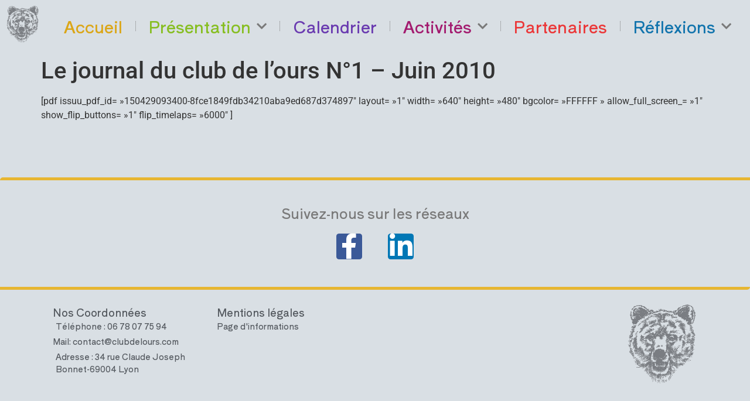

--- FILE ---
content_type: text/html; charset=UTF-8
request_url: http://www.clubdelours.com/point-media/le-journal-du-club-de-lours-n1-juin-2010/
body_size: 12051
content:
<!doctype html>
<html lang="fr-FR">
<head>
	<meta charset="UTF-8">
	<meta name="viewport" content="width=device-width, initial-scale=1">
	<link rel="profile" href="https://gmpg.org/xfn/11">
	<title>Le journal du club de l’ours N°1 – Juin 2010 &#8211; Club de l&#039;Ours</title>
<meta name='robots' content='max-image-preview:large' />
	<style>img:is([sizes="auto" i], [sizes^="auto," i]) { contain-intrinsic-size: 3000px 1500px }</style>
	<link rel="alternate" type="application/rss+xml" title="Club de l&#039;Ours &raquo; Flux" href="http://www.clubdelours.com/feed/" />
<link rel="alternate" type="application/rss+xml" title="Club de l&#039;Ours &raquo; Flux des commentaires" href="http://www.clubdelours.com/comments/feed/" />
<link rel="alternate" type="text/calendar" title="Club de l&#039;Ours &raquo; Flux iCal" href="http://www.clubdelours.com/events/?ical=1" />
<link rel="alternate" type="application/rss+xml" title="Club de l&#039;Ours &raquo; Le journal du club de l’ours N°1 – Juin 2010 Flux des commentaires" href="http://www.clubdelours.com/point-media/le-journal-du-club-de-lours-n1-juin-2010/feed/" />
<script>
window._wpemojiSettings = {"baseUrl":"https:\/\/s.w.org\/images\/core\/emoji\/16.0.1\/72x72\/","ext":".png","svgUrl":"https:\/\/s.w.org\/images\/core\/emoji\/16.0.1\/svg\/","svgExt":".svg","source":{"concatemoji":"http:\/\/www.clubdelours.com\/wp-includes\/js\/wp-emoji-release.min.js?ver=6.8.3"}};
/*! This file is auto-generated */
!function(s,n){var o,i,e;function c(e){try{var t={supportTests:e,timestamp:(new Date).valueOf()};sessionStorage.setItem(o,JSON.stringify(t))}catch(e){}}function p(e,t,n){e.clearRect(0,0,e.canvas.width,e.canvas.height),e.fillText(t,0,0);var t=new Uint32Array(e.getImageData(0,0,e.canvas.width,e.canvas.height).data),a=(e.clearRect(0,0,e.canvas.width,e.canvas.height),e.fillText(n,0,0),new Uint32Array(e.getImageData(0,0,e.canvas.width,e.canvas.height).data));return t.every(function(e,t){return e===a[t]})}function u(e,t){e.clearRect(0,0,e.canvas.width,e.canvas.height),e.fillText(t,0,0);for(var n=e.getImageData(16,16,1,1),a=0;a<n.data.length;a++)if(0!==n.data[a])return!1;return!0}function f(e,t,n,a){switch(t){case"flag":return n(e,"\ud83c\udff3\ufe0f\u200d\u26a7\ufe0f","\ud83c\udff3\ufe0f\u200b\u26a7\ufe0f")?!1:!n(e,"\ud83c\udde8\ud83c\uddf6","\ud83c\udde8\u200b\ud83c\uddf6")&&!n(e,"\ud83c\udff4\udb40\udc67\udb40\udc62\udb40\udc65\udb40\udc6e\udb40\udc67\udb40\udc7f","\ud83c\udff4\u200b\udb40\udc67\u200b\udb40\udc62\u200b\udb40\udc65\u200b\udb40\udc6e\u200b\udb40\udc67\u200b\udb40\udc7f");case"emoji":return!a(e,"\ud83e\udedf")}return!1}function g(e,t,n,a){var r="undefined"!=typeof WorkerGlobalScope&&self instanceof WorkerGlobalScope?new OffscreenCanvas(300,150):s.createElement("canvas"),o=r.getContext("2d",{willReadFrequently:!0}),i=(o.textBaseline="top",o.font="600 32px Arial",{});return e.forEach(function(e){i[e]=t(o,e,n,a)}),i}function t(e){var t=s.createElement("script");t.src=e,t.defer=!0,s.head.appendChild(t)}"undefined"!=typeof Promise&&(o="wpEmojiSettingsSupports",i=["flag","emoji"],n.supports={everything:!0,everythingExceptFlag:!0},e=new Promise(function(e){s.addEventListener("DOMContentLoaded",e,{once:!0})}),new Promise(function(t){var n=function(){try{var e=JSON.parse(sessionStorage.getItem(o));if("object"==typeof e&&"number"==typeof e.timestamp&&(new Date).valueOf()<e.timestamp+604800&&"object"==typeof e.supportTests)return e.supportTests}catch(e){}return null}();if(!n){if("undefined"!=typeof Worker&&"undefined"!=typeof OffscreenCanvas&&"undefined"!=typeof URL&&URL.createObjectURL&&"undefined"!=typeof Blob)try{var e="postMessage("+g.toString()+"("+[JSON.stringify(i),f.toString(),p.toString(),u.toString()].join(",")+"));",a=new Blob([e],{type:"text/javascript"}),r=new Worker(URL.createObjectURL(a),{name:"wpTestEmojiSupports"});return void(r.onmessage=function(e){c(n=e.data),r.terminate(),t(n)})}catch(e){}c(n=g(i,f,p,u))}t(n)}).then(function(e){for(var t in e)n.supports[t]=e[t],n.supports.everything=n.supports.everything&&n.supports[t],"flag"!==t&&(n.supports.everythingExceptFlag=n.supports.everythingExceptFlag&&n.supports[t]);n.supports.everythingExceptFlag=n.supports.everythingExceptFlag&&!n.supports.flag,n.DOMReady=!1,n.readyCallback=function(){n.DOMReady=!0}}).then(function(){return e}).then(function(){var e;n.supports.everything||(n.readyCallback(),(e=n.source||{}).concatemoji?t(e.concatemoji):e.wpemoji&&e.twemoji&&(t(e.twemoji),t(e.wpemoji)))}))}((window,document),window._wpemojiSettings);
</script>
<style id='wp-emoji-styles-inline-css'>

	img.wp-smiley, img.emoji {
		display: inline !important;
		border: none !important;
		box-shadow: none !important;
		height: 1em !important;
		width: 1em !important;
		margin: 0 0.07em !important;
		vertical-align: -0.1em !important;
		background: none !important;
		padding: 0 !important;
	}
</style>
<link rel='stylesheet' id='wp-block-library-css' href='http://www.clubdelours.com/wp-includes/css/dist/block-library/style.min.css?ver=6.8.3' media='all' />
<style id='global-styles-inline-css'>
:root{--wp--preset--aspect-ratio--square: 1;--wp--preset--aspect-ratio--4-3: 4/3;--wp--preset--aspect-ratio--3-4: 3/4;--wp--preset--aspect-ratio--3-2: 3/2;--wp--preset--aspect-ratio--2-3: 2/3;--wp--preset--aspect-ratio--16-9: 16/9;--wp--preset--aspect-ratio--9-16: 9/16;--wp--preset--color--black: #000000;--wp--preset--color--cyan-bluish-gray: #abb8c3;--wp--preset--color--white: #ffffff;--wp--preset--color--pale-pink: #f78da7;--wp--preset--color--vivid-red: #cf2e2e;--wp--preset--color--luminous-vivid-orange: #ff6900;--wp--preset--color--luminous-vivid-amber: #fcb900;--wp--preset--color--light-green-cyan: #7bdcb5;--wp--preset--color--vivid-green-cyan: #00d084;--wp--preset--color--pale-cyan-blue: #8ed1fc;--wp--preset--color--vivid-cyan-blue: #0693e3;--wp--preset--color--vivid-purple: #9b51e0;--wp--preset--gradient--vivid-cyan-blue-to-vivid-purple: linear-gradient(135deg,rgba(6,147,227,1) 0%,rgb(155,81,224) 100%);--wp--preset--gradient--light-green-cyan-to-vivid-green-cyan: linear-gradient(135deg,rgb(122,220,180) 0%,rgb(0,208,130) 100%);--wp--preset--gradient--luminous-vivid-amber-to-luminous-vivid-orange: linear-gradient(135deg,rgba(252,185,0,1) 0%,rgba(255,105,0,1) 100%);--wp--preset--gradient--luminous-vivid-orange-to-vivid-red: linear-gradient(135deg,rgba(255,105,0,1) 0%,rgb(207,46,46) 100%);--wp--preset--gradient--very-light-gray-to-cyan-bluish-gray: linear-gradient(135deg,rgb(238,238,238) 0%,rgb(169,184,195) 100%);--wp--preset--gradient--cool-to-warm-spectrum: linear-gradient(135deg,rgb(74,234,220) 0%,rgb(151,120,209) 20%,rgb(207,42,186) 40%,rgb(238,44,130) 60%,rgb(251,105,98) 80%,rgb(254,248,76) 100%);--wp--preset--gradient--blush-light-purple: linear-gradient(135deg,rgb(255,206,236) 0%,rgb(152,150,240) 100%);--wp--preset--gradient--blush-bordeaux: linear-gradient(135deg,rgb(254,205,165) 0%,rgb(254,45,45) 50%,rgb(107,0,62) 100%);--wp--preset--gradient--luminous-dusk: linear-gradient(135deg,rgb(255,203,112) 0%,rgb(199,81,192) 50%,rgb(65,88,208) 100%);--wp--preset--gradient--pale-ocean: linear-gradient(135deg,rgb(255,245,203) 0%,rgb(182,227,212) 50%,rgb(51,167,181) 100%);--wp--preset--gradient--electric-grass: linear-gradient(135deg,rgb(202,248,128) 0%,rgb(113,206,126) 100%);--wp--preset--gradient--midnight: linear-gradient(135deg,rgb(2,3,129) 0%,rgb(40,116,252) 100%);--wp--preset--font-size--small: 13px;--wp--preset--font-size--medium: 20px;--wp--preset--font-size--large: 36px;--wp--preset--font-size--x-large: 42px;--wp--preset--spacing--20: 0.44rem;--wp--preset--spacing--30: 0.67rem;--wp--preset--spacing--40: 1rem;--wp--preset--spacing--50: 1.5rem;--wp--preset--spacing--60: 2.25rem;--wp--preset--spacing--70: 3.38rem;--wp--preset--spacing--80: 5.06rem;--wp--preset--shadow--natural: 6px 6px 9px rgba(0, 0, 0, 0.2);--wp--preset--shadow--deep: 12px 12px 50px rgba(0, 0, 0, 0.4);--wp--preset--shadow--sharp: 6px 6px 0px rgba(0, 0, 0, 0.2);--wp--preset--shadow--outlined: 6px 6px 0px -3px rgba(255, 255, 255, 1), 6px 6px rgba(0, 0, 0, 1);--wp--preset--shadow--crisp: 6px 6px 0px rgba(0, 0, 0, 1);}:root { --wp--style--global--content-size: 800px;--wp--style--global--wide-size: 1200px; }:where(body) { margin: 0; }.wp-site-blocks > .alignleft { float: left; margin-right: 2em; }.wp-site-blocks > .alignright { float: right; margin-left: 2em; }.wp-site-blocks > .aligncenter { justify-content: center; margin-left: auto; margin-right: auto; }:where(.wp-site-blocks) > * { margin-block-start: 24px; margin-block-end: 0; }:where(.wp-site-blocks) > :first-child { margin-block-start: 0; }:where(.wp-site-blocks) > :last-child { margin-block-end: 0; }:root { --wp--style--block-gap: 24px; }:root :where(.is-layout-flow) > :first-child{margin-block-start: 0;}:root :where(.is-layout-flow) > :last-child{margin-block-end: 0;}:root :where(.is-layout-flow) > *{margin-block-start: 24px;margin-block-end: 0;}:root :where(.is-layout-constrained) > :first-child{margin-block-start: 0;}:root :where(.is-layout-constrained) > :last-child{margin-block-end: 0;}:root :where(.is-layout-constrained) > *{margin-block-start: 24px;margin-block-end: 0;}:root :where(.is-layout-flex){gap: 24px;}:root :where(.is-layout-grid){gap: 24px;}.is-layout-flow > .alignleft{float: left;margin-inline-start: 0;margin-inline-end: 2em;}.is-layout-flow > .alignright{float: right;margin-inline-start: 2em;margin-inline-end: 0;}.is-layout-flow > .aligncenter{margin-left: auto !important;margin-right: auto !important;}.is-layout-constrained > .alignleft{float: left;margin-inline-start: 0;margin-inline-end: 2em;}.is-layout-constrained > .alignright{float: right;margin-inline-start: 2em;margin-inline-end: 0;}.is-layout-constrained > .aligncenter{margin-left: auto !important;margin-right: auto !important;}.is-layout-constrained > :where(:not(.alignleft):not(.alignright):not(.alignfull)){max-width: var(--wp--style--global--content-size);margin-left: auto !important;margin-right: auto !important;}.is-layout-constrained > .alignwide{max-width: var(--wp--style--global--wide-size);}body .is-layout-flex{display: flex;}.is-layout-flex{flex-wrap: wrap;align-items: center;}.is-layout-flex > :is(*, div){margin: 0;}body .is-layout-grid{display: grid;}.is-layout-grid > :is(*, div){margin: 0;}body{padding-top: 0px;padding-right: 0px;padding-bottom: 0px;padding-left: 0px;}a:where(:not(.wp-element-button)){text-decoration: underline;}:root :where(.wp-element-button, .wp-block-button__link){background-color: #32373c;border-width: 0;color: #fff;font-family: inherit;font-size: inherit;line-height: inherit;padding: calc(0.667em + 2px) calc(1.333em + 2px);text-decoration: none;}.has-black-color{color: var(--wp--preset--color--black) !important;}.has-cyan-bluish-gray-color{color: var(--wp--preset--color--cyan-bluish-gray) !important;}.has-white-color{color: var(--wp--preset--color--white) !important;}.has-pale-pink-color{color: var(--wp--preset--color--pale-pink) !important;}.has-vivid-red-color{color: var(--wp--preset--color--vivid-red) !important;}.has-luminous-vivid-orange-color{color: var(--wp--preset--color--luminous-vivid-orange) !important;}.has-luminous-vivid-amber-color{color: var(--wp--preset--color--luminous-vivid-amber) !important;}.has-light-green-cyan-color{color: var(--wp--preset--color--light-green-cyan) !important;}.has-vivid-green-cyan-color{color: var(--wp--preset--color--vivid-green-cyan) !important;}.has-pale-cyan-blue-color{color: var(--wp--preset--color--pale-cyan-blue) !important;}.has-vivid-cyan-blue-color{color: var(--wp--preset--color--vivid-cyan-blue) !important;}.has-vivid-purple-color{color: var(--wp--preset--color--vivid-purple) !important;}.has-black-background-color{background-color: var(--wp--preset--color--black) !important;}.has-cyan-bluish-gray-background-color{background-color: var(--wp--preset--color--cyan-bluish-gray) !important;}.has-white-background-color{background-color: var(--wp--preset--color--white) !important;}.has-pale-pink-background-color{background-color: var(--wp--preset--color--pale-pink) !important;}.has-vivid-red-background-color{background-color: var(--wp--preset--color--vivid-red) !important;}.has-luminous-vivid-orange-background-color{background-color: var(--wp--preset--color--luminous-vivid-orange) !important;}.has-luminous-vivid-amber-background-color{background-color: var(--wp--preset--color--luminous-vivid-amber) !important;}.has-light-green-cyan-background-color{background-color: var(--wp--preset--color--light-green-cyan) !important;}.has-vivid-green-cyan-background-color{background-color: var(--wp--preset--color--vivid-green-cyan) !important;}.has-pale-cyan-blue-background-color{background-color: var(--wp--preset--color--pale-cyan-blue) !important;}.has-vivid-cyan-blue-background-color{background-color: var(--wp--preset--color--vivid-cyan-blue) !important;}.has-vivid-purple-background-color{background-color: var(--wp--preset--color--vivid-purple) !important;}.has-black-border-color{border-color: var(--wp--preset--color--black) !important;}.has-cyan-bluish-gray-border-color{border-color: var(--wp--preset--color--cyan-bluish-gray) !important;}.has-white-border-color{border-color: var(--wp--preset--color--white) !important;}.has-pale-pink-border-color{border-color: var(--wp--preset--color--pale-pink) !important;}.has-vivid-red-border-color{border-color: var(--wp--preset--color--vivid-red) !important;}.has-luminous-vivid-orange-border-color{border-color: var(--wp--preset--color--luminous-vivid-orange) !important;}.has-luminous-vivid-amber-border-color{border-color: var(--wp--preset--color--luminous-vivid-amber) !important;}.has-light-green-cyan-border-color{border-color: var(--wp--preset--color--light-green-cyan) !important;}.has-vivid-green-cyan-border-color{border-color: var(--wp--preset--color--vivid-green-cyan) !important;}.has-pale-cyan-blue-border-color{border-color: var(--wp--preset--color--pale-cyan-blue) !important;}.has-vivid-cyan-blue-border-color{border-color: var(--wp--preset--color--vivid-cyan-blue) !important;}.has-vivid-purple-border-color{border-color: var(--wp--preset--color--vivid-purple) !important;}.has-vivid-cyan-blue-to-vivid-purple-gradient-background{background: var(--wp--preset--gradient--vivid-cyan-blue-to-vivid-purple) !important;}.has-light-green-cyan-to-vivid-green-cyan-gradient-background{background: var(--wp--preset--gradient--light-green-cyan-to-vivid-green-cyan) !important;}.has-luminous-vivid-amber-to-luminous-vivid-orange-gradient-background{background: var(--wp--preset--gradient--luminous-vivid-amber-to-luminous-vivid-orange) !important;}.has-luminous-vivid-orange-to-vivid-red-gradient-background{background: var(--wp--preset--gradient--luminous-vivid-orange-to-vivid-red) !important;}.has-very-light-gray-to-cyan-bluish-gray-gradient-background{background: var(--wp--preset--gradient--very-light-gray-to-cyan-bluish-gray) !important;}.has-cool-to-warm-spectrum-gradient-background{background: var(--wp--preset--gradient--cool-to-warm-spectrum) !important;}.has-blush-light-purple-gradient-background{background: var(--wp--preset--gradient--blush-light-purple) !important;}.has-blush-bordeaux-gradient-background{background: var(--wp--preset--gradient--blush-bordeaux) !important;}.has-luminous-dusk-gradient-background{background: var(--wp--preset--gradient--luminous-dusk) !important;}.has-pale-ocean-gradient-background{background: var(--wp--preset--gradient--pale-ocean) !important;}.has-electric-grass-gradient-background{background: var(--wp--preset--gradient--electric-grass) !important;}.has-midnight-gradient-background{background: var(--wp--preset--gradient--midnight) !important;}.has-small-font-size{font-size: var(--wp--preset--font-size--small) !important;}.has-medium-font-size{font-size: var(--wp--preset--font-size--medium) !important;}.has-large-font-size{font-size: var(--wp--preset--font-size--large) !important;}.has-x-large-font-size{font-size: var(--wp--preset--font-size--x-large) !important;}
:root :where(.wp-block-pullquote){font-size: 1.5em;line-height: 1.6;}
</style>
<link rel='stylesheet' id='tribe-events-v2-single-skeleton-css' href='http://www.clubdelours.com/wp-content/plugins/the-events-calendar/build/css/tribe-events-single-skeleton.css?ver=6.15.10' media='all' />
<link rel='stylesheet' id='tribe-events-v2-single-skeleton-full-css' href='http://www.clubdelours.com/wp-content/plugins/the-events-calendar/build/css/tribe-events-single-full.css?ver=6.15.10' media='all' />
<link rel='stylesheet' id='tec-events-elementor-widgets-base-styles-css' href='http://www.clubdelours.com/wp-content/plugins/the-events-calendar/build/css/integrations/plugins/elementor/widgets/widget-base.css?ver=6.15.10' media='all' />
<link rel='stylesheet' id='hello-elementor-css' href='http://www.clubdelours.com/wp-content/themes/hello-elementor/assets/css/reset.css?ver=3.4.5' media='all' />
<link rel='stylesheet' id='hello-elementor-theme-style-css' href='http://www.clubdelours.com/wp-content/themes/hello-elementor/assets/css/theme.css?ver=3.4.5' media='all' />
<link rel='stylesheet' id='hello-elementor-header-footer-css' href='http://www.clubdelours.com/wp-content/themes/hello-elementor/assets/css/header-footer.css?ver=3.4.5' media='all' />
<link rel='stylesheet' id='elementor-frontend-css' href='http://www.clubdelours.com/wp-content/uploads/elementor/css/custom-frontend.min.css?ver=1763376131' media='all' />
<link rel='stylesheet' id='widget-image-css' href='http://www.clubdelours.com/wp-content/plugins/elementor/assets/css/widget-image.min.css?ver=3.32.5' media='all' />
<link rel='stylesheet' id='widget-nav-menu-css' href='http://www.clubdelours.com/wp-content/uploads/elementor/css/custom-pro-widget-nav-menu.min.css?ver=1763376131' media='all' />
<link rel='stylesheet' id='widget-heading-css' href='http://www.clubdelours.com/wp-content/plugins/elementor/assets/css/widget-heading.min.css?ver=3.32.5' media='all' />
<link rel='stylesheet' id='widget-social-icons-css' href='http://www.clubdelours.com/wp-content/plugins/elementor/assets/css/widget-social-icons.min.css?ver=3.32.5' media='all' />
<link rel='stylesheet' id='e-apple-webkit-css' href='http://www.clubdelours.com/wp-content/uploads/elementor/css/custom-apple-webkit.min.css?ver=1763376131' media='all' />
<link rel='stylesheet' id='widget-icon-list-css' href='http://www.clubdelours.com/wp-content/uploads/elementor/css/custom-widget-icon-list.min.css?ver=1763376131' media='all' />
<link rel='stylesheet' id='elementor-icons-css' href='http://www.clubdelours.com/wp-content/plugins/elementor/assets/lib/eicons/css/elementor-icons.min.css?ver=5.44.0' media='all' />
<link rel='stylesheet' id='elementor-post-7200-css' href='http://www.clubdelours.com/wp-content/uploads/elementor/css/post-7200.css?ver=1763376131' media='all' />
<link rel='stylesheet' id='font-awesome-5-all-css' href='http://www.clubdelours.com/wp-content/plugins/elementor/assets/lib/font-awesome/css/all.min.css?ver=3.32.5' media='all' />
<link rel='stylesheet' id='font-awesome-4-shim-css' href='http://www.clubdelours.com/wp-content/plugins/elementor/assets/lib/font-awesome/css/v4-shims.min.css?ver=3.32.5' media='all' />
<link rel='stylesheet' id='elementor-post-9902-css' href='http://www.clubdelours.com/wp-content/uploads/elementor/css/post-9902.css?ver=1763376131' media='all' />
<link rel='stylesheet' id='elementor-post-9907-css' href='http://www.clubdelours.com/wp-content/uploads/elementor/css/post-9907.css?ver=1763376131' media='all' />
<link rel='stylesheet' id='eael-general-css' href='http://www.clubdelours.com/wp-content/plugins/essential-addons-for-elementor-lite/assets/front-end/css/view/general.min.css?ver=6.4.0' media='all' />
<link rel='stylesheet' id='ecs-styles-css' href='http://www.clubdelours.com/wp-content/plugins/ele-custom-skin/assets/css/ecs-style.css?ver=3.1.9' media='all' />
<link rel='stylesheet' id='elementor-gf-local-shipporiantique-css' href='http://www.clubdelours.com/wp-content/uploads/elementor/google-fonts/css/shipporiantique.css?ver=1742336249' media='all' />
<link rel='stylesheet' id='elementor-gf-local-shipporimincho-css' href='http://www.clubdelours.com/wp-content/uploads/elementor/google-fonts/css/shipporimincho.css?ver=1742336270' media='all' />
<link rel='stylesheet' id='elementor-gf-local-shipporiantiqueb1-css' href='http://www.clubdelours.com/wp-content/uploads/elementor/google-fonts/css/shipporiantiqueb1.css?ver=1742336277' media='all' />
<link rel='stylesheet' id='elementor-gf-local-roboto-css' href='http://www.clubdelours.com/wp-content/uploads/elementor/google-fonts/css/roboto.css?ver=1742336282' media='all' />
<link rel='stylesheet' id='elementor-icons-shared-0-css' href='http://www.clubdelours.com/wp-content/plugins/elementor/assets/lib/font-awesome/css/fontawesome.min.css?ver=5.15.3' media='all' />
<link rel='stylesheet' id='elementor-icons-fa-solid-css' href='http://www.clubdelours.com/wp-content/plugins/elementor/assets/lib/font-awesome/css/solid.min.css?ver=5.15.3' media='all' />
<link rel='stylesheet' id='elementor-icons-fa-brands-css' href='http://www.clubdelours.com/wp-content/plugins/elementor/assets/lib/font-awesome/css/brands.min.css?ver=5.15.3' media='all' />
<script src="http://www.clubdelours.com/wp-includes/js/jquery/jquery.min.js?ver=3.7.1" id="jquery-core-js"></script>
<script src="http://www.clubdelours.com/wp-includes/js/jquery/jquery-migrate.min.js?ver=3.4.1" id="jquery-migrate-js"></script>
<script src="http://www.clubdelours.com/wp-content/plugins/elementor/assets/lib/font-awesome/js/v4-shims.min.js?ver=3.32.5" id="font-awesome-4-shim-js"></script>
<script id="ecs_ajax_load-js-extra">
var ecs_ajax_params = {"ajaxurl":"http:\/\/www.clubdelours.com\/wp-admin\/admin-ajax.php","posts":"{\"page\":0,\"name\":\"le-journal-du-club-de-lours-n1-juin-2010\",\"category_name\":\"point-media\",\"error\":\"\",\"m\":\"\",\"p\":0,\"post_parent\":\"\",\"subpost\":\"\",\"subpost_id\":\"\",\"attachment\":\"\",\"attachment_id\":0,\"pagename\":\"\",\"page_id\":0,\"second\":\"\",\"minute\":\"\",\"hour\":\"\",\"day\":0,\"monthnum\":0,\"year\":0,\"w\":0,\"tag\":\"\",\"cat\":\"\",\"tag_id\":\"\",\"author\":\"\",\"author_name\":\"\",\"feed\":\"\",\"tb\":\"\",\"paged\":0,\"meta_key\":\"\",\"meta_value\":\"\",\"preview\":\"\",\"s\":\"\",\"sentence\":\"\",\"title\":\"\",\"fields\":\"all\",\"menu_order\":\"\",\"embed\":\"\",\"category__in\":[],\"category__not_in\":[],\"category__and\":[],\"post__in\":[],\"post__not_in\":[],\"post_name__in\":[],\"tag__in\":[],\"tag__not_in\":[],\"tag__and\":[],\"tag_slug__in\":[],\"tag_slug__and\":[],\"post_parent__in\":[],\"post_parent__not_in\":[],\"author__in\":[],\"author__not_in\":[],\"search_columns\":[],\"ignore_sticky_posts\":false,\"suppress_filters\":false,\"cache_results\":true,\"update_post_term_cache\":true,\"update_menu_item_cache\":false,\"lazy_load_term_meta\":true,\"update_post_meta_cache\":true,\"post_type\":\"\",\"posts_per_page\":10,\"nopaging\":false,\"comments_per_page\":\"50\",\"no_found_rows\":false,\"order\":\"DESC\"}"};
</script>
<script src="http://www.clubdelours.com/wp-content/plugins/ele-custom-skin/assets/js/ecs_ajax_pagination.js?ver=3.1.9" id="ecs_ajax_load-js"></script>
<script src="http://www.clubdelours.com/wp-content/plugins/ele-custom-skin/assets/js/ecs.js?ver=3.1.9" id="ecs-script-js"></script>
<link rel="https://api.w.org/" href="http://www.clubdelours.com/wp-json/" /><link rel="alternate" title="JSON" type="application/json" href="http://www.clubdelours.com/wp-json/wp/v2/posts/1167" /><link rel="EditURI" type="application/rsd+xml" title="RSD" href="http://www.clubdelours.com/xmlrpc.php?rsd" />
<meta name="generator" content="WordPress 6.8.3" />
<link rel="canonical" href="http://www.clubdelours.com/point-media/le-journal-du-club-de-lours-n1-juin-2010/" />
<link rel='shortlink' href='http://www.clubdelours.com/?p=1167' />
<link rel="alternate" title="oEmbed (JSON)" type="application/json+oembed" href="http://www.clubdelours.com/wp-json/oembed/1.0/embed?url=http%3A%2F%2Fwww.clubdelours.com%2Fpoint-media%2Fle-journal-du-club-de-lours-n1-juin-2010%2F" />
<link rel="alternate" title="oEmbed (XML)" type="text/xml+oembed" href="http://www.clubdelours.com/wp-json/oembed/1.0/embed?url=http%3A%2F%2Fwww.clubdelours.com%2Fpoint-media%2Fle-journal-du-club-de-lours-n1-juin-2010%2F&#038;format=xml" />
<meta name="tec-api-version" content="v1"><meta name="tec-api-origin" content="http://www.clubdelours.com"><link rel="alternate" href="http://www.clubdelours.com/wp-json/tribe/events/v1/" /><meta name="generator" content="Elementor 3.32.5; features: additional_custom_breakpoints; settings: css_print_method-external, google_font-enabled, font_display-auto">
			<style>
				.e-con.e-parent:nth-of-type(n+4):not(.e-lazyloaded):not(.e-no-lazyload),
				.e-con.e-parent:nth-of-type(n+4):not(.e-lazyloaded):not(.e-no-lazyload) * {
					background-image: none !important;
				}
				@media screen and (max-height: 1024px) {
					.e-con.e-parent:nth-of-type(n+3):not(.e-lazyloaded):not(.e-no-lazyload),
					.e-con.e-parent:nth-of-type(n+3):not(.e-lazyloaded):not(.e-no-lazyload) * {
						background-image: none !important;
					}
				}
				@media screen and (max-height: 640px) {
					.e-con.e-parent:nth-of-type(n+2):not(.e-lazyloaded):not(.e-no-lazyload),
					.e-con.e-parent:nth-of-type(n+2):not(.e-lazyloaded):not(.e-no-lazyload) * {
						background-image: none !important;
					}
				}
			</style>
			<link rel="icon" href="http://www.clubdelours.com/wp-content/uploads/2022/10/tetedoursfondecran-150x150.png" sizes="32x32" />
<link rel="icon" href="http://www.clubdelours.com/wp-content/uploads/2022/10/elementor/thumbs/tetedoursfondecran-pw1wn8218wtii4et2fqil114ipnykknnymfm76k33s.png" sizes="192x192" />
<link rel="apple-touch-icon" href="http://www.clubdelours.com/wp-content/uploads/2022/10/elementor/thumbs/tetedoursfondecran-pw1wn8218wtii4et2fqil114ipnykknnymfm76k33s.png" />
<meta name="msapplication-TileImage" content="http://www.clubdelours.com/wp-content/uploads/2022/10/elementor/thumbs/tetedoursfondecran-pw1wn8218wtii4et2fqil114ipnykknnymfm76k33s.png" />
</head>
<body class="wp-singular post-template-default single single-post postid-1167 single-format-standard wp-custom-logo wp-embed-responsive wp-theme-hello-elementor tribe-no-js hello-elementor-default elementor-default elementor-kit-7200">


<a class="skip-link screen-reader-text" href="#content">Aller au contenu</a>

		<header data-elementor-type="header" data-elementor-id="9902" class="elementor elementor-9902 elementor-location-header" data-elementor-post-type="elementor_library">
			<div class="elementor-element elementor-element-15bd30f e-con-full e-flex e-con e-parent" data-id="15bd30f" data-element_type="container">
		<div class="elementor-element elementor-element-e2e44b4 e-con-full elementor-hidden-tablet elementor-hidden-mobile e-flex e-con e-child" data-id="e2e44b4" data-element_type="container">
				<div class="elementor-element elementor-element-a4a17ca elementor-hidden-tablet elementor-hidden-mobile elementor-widget elementor-widget-theme-site-logo elementor-widget-image" data-id="a4a17ca" data-element_type="widget" data-widget_type="theme-site-logo.default">
				<div class="elementor-widget-container">
											<a href="http://www.clubdelours.com">
			<img fetchpriority="high" width="900" height="1001" src="http://www.clubdelours.com/wp-content/uploads/2022/10/tetedoursfondecran.png" class="attachment-full size-full wp-image-8852" alt="" srcset="http://www.clubdelours.com/wp-content/uploads/2022/10/tetedoursfondecran.png 900w, http://www.clubdelours.com/wp-content/uploads/2022/10/tetedoursfondecran-270x300.png 270w, http://www.clubdelours.com/wp-content/uploads/2022/10/tetedoursfondecran-768x854.png 768w" sizes="(max-width: 900px) 100vw, 900px" />				</a>
											</div>
				</div>
				</div>
		<div class="elementor-element elementor-element-63ede04 e-con-full e-flex e-con e-child" data-id="63ede04" data-element_type="container">
				<div class="elementor-element elementor-element-38631ff elementor-nav-menu__align-justify elementor-nav-menu--dropdown-mobile elementor-nav-menu__text-align-center elementor-nav-menu--toggle elementor-nav-menu--burger elementor-widget elementor-widget-nav-menu" data-id="38631ff" data-element_type="widget" data-settings="{&quot;submenu_icon&quot;:{&quot;value&quot;:&quot;&lt;i class=\&quot;fas fa-chevron-down\&quot; aria-hidden=\&quot;true\&quot;&gt;&lt;\/i&gt;&quot;,&quot;library&quot;:&quot;fa-solid&quot;},&quot;layout&quot;:&quot;horizontal&quot;,&quot;toggle&quot;:&quot;burger&quot;}" data-widget_type="nav-menu.default">
				<div class="elementor-widget-container">
								<nav aria-label="Menu" class="elementor-nav-menu--main elementor-nav-menu__container elementor-nav-menu--layout-horizontal e--pointer-underline e--animation-fade">
				<ul id="menu-1-38631ff" class="elementor-nav-menu"><li class="menu-item menu-item-type-post_type menu-item-object-page menu-item-home menu-item-9917"><a href="http://www.clubdelours.com/" class="elementor-item"><span style="color:#DBA617"  >Accueil</span></a></li>
<li class="menu-item menu-item-type-post_type menu-item-object-page menu-item-has-children menu-item-9168"><a href="http://www.clubdelours.com/presentation-du-club/" class="elementor-item"><span style="color:#87BE22"  >Présentation</span></a>
<ul class="sub-menu elementor-nav-menu--dropdown">
	<li class="menu-item menu-item-type-post_type menu-item-object-page menu-item-9818"><a href="http://www.clubdelours.com/statut-du-club/" class="elementor-sub-item">Statuts du club</a></li>
	<li class="menu-item menu-item-type-post_type menu-item-object-page menu-item-9819"><a href="http://www.clubdelours.com/reglement-interieur/" class="elementor-sub-item">Règlement intérieur</a></li>
	<li class="menu-item menu-item-type-taxonomy menu-item-object-category menu-item-9820"><a href="http://www.clubdelours.com/category/bureau/membres-du-bureau/" class="elementor-sub-item">Membres du bureau</a></li>
</ul>
</li>
<li class="menu-item menu-item-type-custom menu-item-object-custom menu-item-12169"><a href="https://www.clubdelours.com/events/" class="elementor-item"><span style="color:#6A3BB0"  >Calendrier</span></a></li>
<li class="menu-item menu-item-type-taxonomy menu-item-object-category menu-item-has-children menu-item-9170"><a href="http://www.clubdelours.com/category/activites/" class="elementor-item"><span style="color:#A31B6F"  >Activités</span></a>
<ul class="sub-menu elementor-nav-menu--dropdown">
	<li class="menu-item menu-item-type-taxonomy menu-item-object-category menu-item-9821"><a href="http://www.clubdelours.com/category/activites/petits-dejeuners/" class="elementor-sub-item">Petits déjeuners</a></li>
	<li class="menu-item menu-item-type-taxonomy menu-item-object-category menu-item-9822"><a href="http://www.clubdelours.com/category/activites/diner-de-gala/" class="elementor-sub-item">Diners de gala</a></li>
	<li class="menu-item menu-item-type-taxonomy menu-item-object-category menu-item-9823"><a href="http://www.clubdelours.com/category/activites/festivites/" class="elementor-sub-item">Festivités</a></li>
	<li class="menu-item menu-item-type-taxonomy menu-item-object-category menu-item-9824"><a href="http://www.clubdelours.com/category/activites/ag/" class="elementor-sub-item">Assemblées générales</a></li>
	<li class="menu-item menu-item-type-post_type menu-item-object-page menu-item-10368"><a href="http://www.clubdelours.com/historique/" class="elementor-sub-item">Historique</a></li>
</ul>
</li>
<li class="menu-item menu-item-type-post_type menu-item-object-page menu-item-10730"><a href="http://www.clubdelours.com/nos-partenaires/" class="elementor-item"><span style="color:#EB3839"  >Partenaires</span></a></li>
<li class="menu-item menu-item-type-taxonomy menu-item-object-category menu-item-has-children menu-item-9172"><a href="http://www.clubdelours.com/category/projets/" class="elementor-item"><span style="color:#1274AD"  >Réflexions</span></a>
<ul class="sub-menu elementor-nav-menu--dropdown">
	<li class="menu-item menu-item-type-taxonomy menu-item-object-category menu-item-9173"><a href="http://www.clubdelours.com/category/lacte-de-batir/" class="elementor-sub-item">L&rsquo;acte de bâtir</a></li>
</ul>
</li>
</ul>			</nav>
					<div class="elementor-menu-toggle" role="button" tabindex="0" aria-label="Permuter le menu" aria-expanded="false">
			<i aria-hidden="true" role="presentation" class="elementor-menu-toggle__icon--open eicon-menu-bar"></i><i aria-hidden="true" role="presentation" class="elementor-menu-toggle__icon--close eicon-close"></i>		</div>
					<nav class="elementor-nav-menu--dropdown elementor-nav-menu__container" aria-hidden="true">
				<ul id="menu-2-38631ff" class="elementor-nav-menu"><li class="menu-item menu-item-type-post_type menu-item-object-page menu-item-home menu-item-9917"><a href="http://www.clubdelours.com/" class="elementor-item" tabindex="-1"><span style="color:#DBA617"  >Accueil</span></a></li>
<li class="menu-item menu-item-type-post_type menu-item-object-page menu-item-has-children menu-item-9168"><a href="http://www.clubdelours.com/presentation-du-club/" class="elementor-item" tabindex="-1"><span style="color:#87BE22"  >Présentation</span></a>
<ul class="sub-menu elementor-nav-menu--dropdown">
	<li class="menu-item menu-item-type-post_type menu-item-object-page menu-item-9818"><a href="http://www.clubdelours.com/statut-du-club/" class="elementor-sub-item" tabindex="-1">Statuts du club</a></li>
	<li class="menu-item menu-item-type-post_type menu-item-object-page menu-item-9819"><a href="http://www.clubdelours.com/reglement-interieur/" class="elementor-sub-item" tabindex="-1">Règlement intérieur</a></li>
	<li class="menu-item menu-item-type-taxonomy menu-item-object-category menu-item-9820"><a href="http://www.clubdelours.com/category/bureau/membres-du-bureau/" class="elementor-sub-item" tabindex="-1">Membres du bureau</a></li>
</ul>
</li>
<li class="menu-item menu-item-type-custom menu-item-object-custom menu-item-12169"><a href="https://www.clubdelours.com/events/" class="elementor-item" tabindex="-1"><span style="color:#6A3BB0"  >Calendrier</span></a></li>
<li class="menu-item menu-item-type-taxonomy menu-item-object-category menu-item-has-children menu-item-9170"><a href="http://www.clubdelours.com/category/activites/" class="elementor-item" tabindex="-1"><span style="color:#A31B6F"  >Activités</span></a>
<ul class="sub-menu elementor-nav-menu--dropdown">
	<li class="menu-item menu-item-type-taxonomy menu-item-object-category menu-item-9821"><a href="http://www.clubdelours.com/category/activites/petits-dejeuners/" class="elementor-sub-item" tabindex="-1">Petits déjeuners</a></li>
	<li class="menu-item menu-item-type-taxonomy menu-item-object-category menu-item-9822"><a href="http://www.clubdelours.com/category/activites/diner-de-gala/" class="elementor-sub-item" tabindex="-1">Diners de gala</a></li>
	<li class="menu-item menu-item-type-taxonomy menu-item-object-category menu-item-9823"><a href="http://www.clubdelours.com/category/activites/festivites/" class="elementor-sub-item" tabindex="-1">Festivités</a></li>
	<li class="menu-item menu-item-type-taxonomy menu-item-object-category menu-item-9824"><a href="http://www.clubdelours.com/category/activites/ag/" class="elementor-sub-item" tabindex="-1">Assemblées générales</a></li>
	<li class="menu-item menu-item-type-post_type menu-item-object-page menu-item-10368"><a href="http://www.clubdelours.com/historique/" class="elementor-sub-item" tabindex="-1">Historique</a></li>
</ul>
</li>
<li class="menu-item menu-item-type-post_type menu-item-object-page menu-item-10730"><a href="http://www.clubdelours.com/nos-partenaires/" class="elementor-item" tabindex="-1"><span style="color:#EB3839"  >Partenaires</span></a></li>
<li class="menu-item menu-item-type-taxonomy menu-item-object-category menu-item-has-children menu-item-9172"><a href="http://www.clubdelours.com/category/projets/" class="elementor-item" tabindex="-1"><span style="color:#1274AD"  >Réflexions</span></a>
<ul class="sub-menu elementor-nav-menu--dropdown">
	<li class="menu-item menu-item-type-taxonomy menu-item-object-category menu-item-9173"><a href="http://www.clubdelours.com/category/lacte-de-batir/" class="elementor-sub-item" tabindex="-1">L&rsquo;acte de bâtir</a></li>
</ul>
</li>
</ul>			</nav>
						</div>
				</div>
				</div>
				</div>
				</header>
		
<main id="content" class="site-main post-1167 post type-post status-publish format-standard hentry category-point-media">

			<div class="page-header">
			<h1 class="entry-title">Le journal du club de l’ours N°1 – Juin 2010</h1>		</div>
	
	<div class="page-content">
		<p>[pdf issuu_pdf_id= »150429093400-8fce1849fdb34210aba9ed687d374897&Prime; layout= »1&Prime; width= »640&Prime; height= »480&Prime; bgcolor= »FFFFFF » allow_full_screen_= »1&Prime; show_flip_buttons= »1&Prime; flip_timelaps= »6000&Prime; ]</p>

		
			</div>

	
</main>

			<footer data-elementor-type="footer" data-elementor-id="9907" class="elementor elementor-9907 elementor-location-footer" data-elementor-post-type="elementor_library">
			<div class="elementor-element elementor-element-7cb036e e-grid e-con-boxed e-con e-parent" data-id="7cb036e" data-element_type="container">
					<div class="e-con-inner">
					</div>
				</div>
		<div class="elementor-element elementor-element-60abf4c e-flex e-con-boxed e-con e-parent" data-id="60abf4c" data-element_type="container">
					<div class="e-con-inner">
					</div>
				</div>
		<div class="elementor-element elementor-element-b5f0d00 e-grid e-con-boxed e-con e-parent" data-id="b5f0d00" data-element_type="container">
					<div class="e-con-inner">
					</div>
				</div>
		<div class="elementor-element elementor-element-fb876f2 e-flex e-con-boxed e-con e-parent" data-id="fb876f2" data-element_type="container">
					<div class="e-con-inner">
					</div>
				</div>
				<section class="elementor-section elementor-top-section elementor-element elementor-element-06fea98 elementor-section-content-middle elementor-section-boxed elementor-section-height-default elementor-section-height-default" data-id="06fea98" data-element_type="section">
						<div class="elementor-container elementor-column-gap-default">
					<div class="elementor-column elementor-col-100 elementor-top-column elementor-element elementor-element-43e853a" data-id="43e853a" data-element_type="column">
			<div class="elementor-widget-wrap elementor-element-populated">
						<div class="elementor-element elementor-element-47b8860 elementor-widget elementor-widget-heading" data-id="47b8860" data-element_type="widget" data-widget_type="heading.default">
				<div class="elementor-widget-container">
					<h4 class="elementor-heading-title elementor-size-default">Suivez-nous sur les réseaux</h4>				</div>
				</div>
				<div class="elementor-element elementor-element-c981679 elementor-shape-rounded elementor-grid-0 e-grid-align-center elementor-widget elementor-widget-social-icons" data-id="c981679" data-element_type="widget" data-widget_type="social-icons.default">
				<div class="elementor-widget-container">
							<div class="elementor-social-icons-wrapper elementor-grid" role="list">
							<span class="elementor-grid-item" role="listitem">
					<a class="elementor-icon elementor-social-icon elementor-social-icon-facebook-f elementor-repeater-item-0267196" href="https://www.facebook.com/people/Club-de-Lours/100064933620857/" target="_blank">
						<span class="elementor-screen-only">Facebook-f</span>
						<i aria-hidden="true" class="fab fa-facebook-f"></i>					</a>
				</span>
							<span class="elementor-grid-item" role="listitem">
					<a class="elementor-icon elementor-social-icon elementor-social-icon-linkedin-in elementor-repeater-item-9bc67e2" href="https://fr.linkedin.com/in/club-de-l-ours-162b4956" target="_blank">
						<span class="elementor-screen-only">Linkedin-in</span>
						<i aria-hidden="true" class="fab fa-linkedin-in"></i>					</a>
				</span>
					</div>
						</div>
				</div>
					</div>
		</div>
					</div>
		</section>
				<footer class="elementor-section elementor-top-section elementor-element elementor-element-6610cf1 elementor-section-boxed elementor-section-height-default elementor-section-height-default" data-id="6610cf1" data-element_type="section" data-settings="{&quot;background_background&quot;:&quot;classic&quot;}">
						<div class="elementor-container elementor-column-gap-default">
					<div class="elementor-column elementor-col-100 elementor-top-column elementor-element elementor-element-0d24891" data-id="0d24891" data-element_type="column">
			<div class="elementor-widget-wrap elementor-element-populated">
						<section class="elementor-section elementor-inner-section elementor-element elementor-element-9dbad7e elementor-section-boxed elementor-section-height-default elementor-section-height-default" data-id="9dbad7e" data-element_type="section">
						<div class="elementor-container elementor-column-gap-default">
					<div class="elementor-column elementor-col-25 elementor-inner-column elementor-element elementor-element-67f053e" data-id="67f053e" data-element_type="column">
			<div class="elementor-widget-wrap elementor-element-populated">
						<div class="elementor-element elementor-element-33fc5d9 elementor-widget elementor-widget-heading" data-id="33fc5d9" data-element_type="widget" data-widget_type="heading.default">
				<div class="elementor-widget-container">
					<h4 class="elementor-heading-title elementor-size-default">Nos Coordonnées</h4>				</div>
				</div>
				<div class="elementor-element elementor-element-b1f653c elementor-align-left elementor-icon-list--layout-traditional elementor-list-item-link-full_width elementor-widget elementor-widget-icon-list" data-id="b1f653c" data-element_type="widget" data-widget_type="icon-list.default">
				<div class="elementor-widget-container">
							<ul class="elementor-icon-list-items">
							<li class="elementor-icon-list-item">
											<a href="tel:0678077594">

												<span class="elementor-icon-list-icon">
							<i aria-hidden="true" class="fas fa-check"></i>						</span>
										<span class="elementor-icon-list-text">Téléphone : 06 78 07 75 94</span>
											</a>
									</li>
								<li class="elementor-icon-list-item">
											<a href="mailto:contact@clubdelours.com">

											<span class="elementor-icon-list-text">Mail: contact@clubdelours.com</span>
											</a>
									</li>
								<li class="elementor-icon-list-item">
											<span class="elementor-icon-list-icon">
							<i aria-hidden="true" class="fas fa-check"></i>						</span>
										<span class="elementor-icon-list-text">Adresse : 34 rue Claude Joseph Bonnet-69004 Lyon</span>
									</li>
						</ul>
						</div>
				</div>
					</div>
		</div>
				<div class="elementor-column elementor-col-25 elementor-inner-column elementor-element elementor-element-b6678a6" data-id="b6678a6" data-element_type="column">
			<div class="elementor-widget-wrap elementor-element-populated">
						<div class="elementor-element elementor-element-1b9d083 elementor-widget elementor-widget-heading" data-id="1b9d083" data-element_type="widget" data-widget_type="heading.default">
				<div class="elementor-widget-container">
					<h4 class="elementor-heading-title elementor-size-default"><a href="https://www.clubdelours.com/mentions-legales/">Mentions légales</a></h4>				</div>
				</div>
				<div class="elementor-element elementor-element-a196c81 elementor-align-left elementor-icon-list--layout-traditional elementor-list-item-link-full_width elementor-widget elementor-widget-icon-list" data-id="a196c81" data-element_type="widget" data-widget_type="icon-list.default">
				<div class="elementor-widget-container">
							<ul class="elementor-icon-list-items">
							<li class="elementor-icon-list-item">
											<a href="https://www.clubdelours.com/mentions-legales/">

											<span class="elementor-icon-list-text">Page d'informations</span>
											</a>
									</li>
						</ul>
						</div>
				</div>
					</div>
		</div>
				<div class="elementor-column elementor-col-25 elementor-inner-column elementor-element elementor-element-768cc99" data-id="768cc99" data-element_type="column">
			<div class="elementor-widget-wrap">
							</div>
		</div>
				<div class="elementor-column elementor-col-25 elementor-inner-column elementor-element elementor-element-7dc63f5" data-id="7dc63f5" data-element_type="column" data-settings="{&quot;background_background&quot;:&quot;classic&quot;}">
			<div class="elementor-widget-wrap elementor-element-populated">
						<div class="elementor-element elementor-element-7ac6a8e elementor-widget elementor-widget-theme-site-logo elementor-widget-image" data-id="7ac6a8e" data-element_type="widget" data-widget_type="theme-site-logo.default">
				<div class="elementor-widget-container">
											<a href="http://www.clubdelours.com">
			<img width="270" height="300" src="http://www.clubdelours.com/wp-content/uploads/2022/10/tetedoursfondecran-270x300.png" class="attachment-medium size-medium wp-image-8852" alt="" srcset="http://www.clubdelours.com/wp-content/uploads/2022/10/tetedoursfondecran-270x300.png 270w, http://www.clubdelours.com/wp-content/uploads/2022/10/tetedoursfondecran-768x854.png 768w, http://www.clubdelours.com/wp-content/uploads/2022/10/tetedoursfondecran.png 900w" sizes="(max-width: 270px) 100vw, 270px" />				</a>
											</div>
				</div>
					</div>
		</div>
					</div>
		</section>
					</div>
		</div>
					</div>
		</footer>
		<div class="elementor-element elementor-element-c9bc4e8 e-grid e-con-boxed e-con e-parent" data-id="c9bc4e8" data-element_type="container">
					<div class="e-con-inner">
					</div>
				</div>
				</footer>
		
<script type="speculationrules">
{"prefetch":[{"source":"document","where":{"and":[{"href_matches":"\/*"},{"not":{"href_matches":["\/wp-*.php","\/wp-admin\/*","\/wp-content\/uploads\/*","\/wp-content\/*","\/wp-content\/plugins\/*","\/wp-content\/themes\/hello-elementor\/*","\/*\\?(.+)"]}},{"not":{"selector_matches":"a[rel~=\"nofollow\"]"}},{"not":{"selector_matches":".no-prefetch, .no-prefetch a"}}]},"eagerness":"conservative"}]}
</script>
		<script>
		( function ( body ) {
			'use strict';
			body.className = body.className.replace( /\btribe-no-js\b/, 'tribe-js' );
		} )( document.body );
		</script>
		<script> /* <![CDATA[ */var tribe_l10n_datatables = {"aria":{"sort_ascending":": activate to sort column ascending","sort_descending":": activate to sort column descending"},"length_menu":"Show _MENU_ entries","empty_table":"No data available in table","info":"Showing _START_ to _END_ of _TOTAL_ entries","info_empty":"Showing 0 to 0 of 0 entries","info_filtered":"(filtered from _MAX_ total entries)","zero_records":"No matching records found","search":"Search:","all_selected_text":"All items on this page were selected. ","select_all_link":"Select all pages","clear_selection":"Clear Selection.","pagination":{"all":"All","next":"Next","previous":"Previous"},"select":{"rows":{"0":"","_":": Selected %d rows","1":": Selected 1 row"}},"datepicker":{"dayNames":["dimanche","lundi","mardi","mercredi","jeudi","vendredi","samedi"],"dayNamesShort":["dim","lun","mar","mer","jeu","ven","sam"],"dayNamesMin":["D","L","M","M","J","V","S"],"monthNames":["janvier","f\u00e9vrier","mars","avril","mai","juin","juillet","ao\u00fbt","septembre","octobre","novembre","d\u00e9cembre"],"monthNamesShort":["janvier","f\u00e9vrier","mars","avril","mai","juin","juillet","ao\u00fbt","septembre","octobre","novembre","d\u00e9cembre"],"monthNamesMin":["Jan","F\u00e9v","Mar","Avr","Mai","Juin","Juil","Ao\u00fbt","Sep","Oct","Nov","D\u00e9c"],"nextText":"Next","prevText":"Prev","currentText":"Today","closeText":"Done","today":"Today","clear":"Clear"}};/* ]]> */ </script>			<script>
				const lazyloadRunObserver = () => {
					const lazyloadBackgrounds = document.querySelectorAll( `.e-con.e-parent:not(.e-lazyloaded)` );
					const lazyloadBackgroundObserver = new IntersectionObserver( ( entries ) => {
						entries.forEach( ( entry ) => {
							if ( entry.isIntersecting ) {
								let lazyloadBackground = entry.target;
								if( lazyloadBackground ) {
									lazyloadBackground.classList.add( 'e-lazyloaded' );
								}
								lazyloadBackgroundObserver.unobserve( entry.target );
							}
						});
					}, { rootMargin: '200px 0px 200px 0px' } );
					lazyloadBackgrounds.forEach( ( lazyloadBackground ) => {
						lazyloadBackgroundObserver.observe( lazyloadBackground );
					} );
				};
				const events = [
					'DOMContentLoaded',
					'elementor/lazyload/observe',
				];
				events.forEach( ( event ) => {
					document.addEventListener( event, lazyloadRunObserver );
				} );
			</script>
			<script src="http://www.clubdelours.com/wp-content/plugins/the-events-calendar/common/build/js/user-agent.js?ver=da75d0bdea6dde3898df" id="tec-user-agent-js"></script>
<script src="http://www.clubdelours.com/wp-content/plugins/elementor/assets/js/webpack.runtime.min.js?ver=3.32.5" id="elementor-webpack-runtime-js"></script>
<script src="http://www.clubdelours.com/wp-content/plugins/elementor/assets/js/frontend-modules.min.js?ver=3.32.5" id="elementor-frontend-modules-js"></script>
<script src="http://www.clubdelours.com/wp-includes/js/jquery/ui/core.min.js?ver=1.13.3" id="jquery-ui-core-js"></script>
<script id="elementor-frontend-js-before">
var elementorFrontendConfig = {"environmentMode":{"edit":false,"wpPreview":false,"isScriptDebug":false},"i18n":{"shareOnFacebook":"Partager sur Facebook","shareOnTwitter":"Partager sur Twitter","pinIt":"L\u2019\u00e9pingler","download":"T\u00e9l\u00e9charger","downloadImage":"T\u00e9l\u00e9charger une image","fullscreen":"Plein \u00e9cran","zoom":"Zoom","share":"Partager","playVideo":"Lire la vid\u00e9o","previous":"Pr\u00e9c\u00e9dent","next":"Suivant","close":"Fermer","a11yCarouselPrevSlideMessage":"Diapositive pr\u00e9c\u00e9dente","a11yCarouselNextSlideMessage":"Diapositive suivante","a11yCarouselFirstSlideMessage":"Ceci est la premi\u00e8re diapositive","a11yCarouselLastSlideMessage":"Ceci est la derni\u00e8re diapositive","a11yCarouselPaginationBulletMessage":"Aller \u00e0 la diapositive"},"is_rtl":false,"breakpoints":{"xs":0,"sm":480,"md":768,"lg":1201,"xl":1440,"xxl":1600},"responsive":{"breakpoints":{"mobile":{"label":"Portrait mobile","value":767,"default_value":767,"direction":"max","is_enabled":true},"mobile_extra":{"label":"Mobile Paysage","value":880,"default_value":880,"direction":"max","is_enabled":false},"tablet":{"label":"Tablette en mode portrait","value":1200,"default_value":1024,"direction":"max","is_enabled":true},"tablet_extra":{"label":"Tablette en mode paysage","value":1200,"default_value":1200,"direction":"max","is_enabled":false},"laptop":{"label":"Portable","value":1366,"default_value":1366,"direction":"max","is_enabled":false},"widescreen":{"label":"\u00c9cran large","value":2400,"default_value":2400,"direction":"min","is_enabled":false}},"hasCustomBreakpoints":true},"version":"3.32.5","is_static":false,"experimentalFeatures":{"additional_custom_breakpoints":true,"container":true,"theme_builder_v2":true,"nested-elements":true,"home_screen":true,"global_classes_should_enforce_capabilities":true,"e_variables":true,"cloud-library":true,"e_opt_in_v4_page":true,"import-export-customization":true,"e_pro_variables":true},"urls":{"assets":"http:\/\/www.clubdelours.com\/wp-content\/plugins\/elementor\/assets\/","ajaxurl":"http:\/\/www.clubdelours.com\/wp-admin\/admin-ajax.php","uploadUrl":"http:\/\/www.clubdelours.com\/wp-content\/uploads"},"nonces":{"floatingButtonsClickTracking":"9bf924d334"},"swiperClass":"swiper","settings":{"page":[],"editorPreferences":[]},"kit":{"viewport_tablet":1200,"body_background_background":"classic","active_breakpoints":["viewport_mobile","viewport_tablet"],"global_image_lightbox":"yes","lightbox_enable_counter":"yes","lightbox_enable_fullscreen":"yes","lightbox_enable_zoom":"yes","lightbox_enable_share":"yes","lightbox_title_src":"title","lightbox_description_src":"description"},"post":{"id":1167,"title":"Le%20journal%20du%20club%20de%20l%E2%80%99ours%20N%C2%B01%20%E2%80%93%20Juin%202010%20%E2%80%93%20Club%20de%20l%27Ours","excerpt":"","featuredImage":false}};
</script>
<script src="http://www.clubdelours.com/wp-content/plugins/elementor/assets/js/frontend.min.js?ver=3.32.5" id="elementor-frontend-js"></script>
<script src="http://www.clubdelours.com/wp-content/plugins/elementor-pro/assets/lib/smartmenus/jquery.smartmenus.min.js?ver=1.2.1" id="smartmenus-js"></script>
<script id="eael-general-js-extra">
var localize = {"ajaxurl":"http:\/\/www.clubdelours.com\/wp-admin\/admin-ajax.php","nonce":"098ad3b938","i18n":{"added":"Added ","compare":"Compare","loading":"Loading..."},"eael_translate_text":{"required_text":"is a required field","invalid_text":"Invalid","billing_text":"Billing","shipping_text":"Shipping","fg_mfp_counter_text":"of"},"page_permalink":"http:\/\/www.clubdelours.com\/point-media\/le-journal-du-club-de-lours-n1-juin-2010\/","cart_redirectition":"","cart_page_url":"","el_breakpoints":{"mobile":{"label":"Portrait mobile","value":767,"default_value":767,"direction":"max","is_enabled":true},"mobile_extra":{"label":"Mobile Paysage","value":880,"default_value":880,"direction":"max","is_enabled":false},"tablet":{"label":"Tablette en mode portrait","value":1200,"default_value":1024,"direction":"max","is_enabled":true},"tablet_extra":{"label":"Tablette en mode paysage","value":1200,"default_value":1200,"direction":"max","is_enabled":false},"laptop":{"label":"Portable","value":1366,"default_value":1366,"direction":"max","is_enabled":false},"widescreen":{"label":"\u00c9cran large","value":2400,"default_value":2400,"direction":"min","is_enabled":false}}};
</script>
<script src="http://www.clubdelours.com/wp-content/plugins/essential-addons-for-elementor-lite/assets/front-end/js/view/general.min.js?ver=6.4.0" id="eael-general-js"></script>
<script src="http://www.clubdelours.com/wp-content/plugins/elementor-pro/assets/js/webpack-pro.runtime.min.js?ver=3.32.3" id="elementor-pro-webpack-runtime-js"></script>
<script src="http://www.clubdelours.com/wp-includes/js/dist/hooks.min.js?ver=4d63a3d491d11ffd8ac6" id="wp-hooks-js"></script>
<script src="http://www.clubdelours.com/wp-includes/js/dist/i18n.min.js?ver=5e580eb46a90c2b997e6" id="wp-i18n-js"></script>
<script id="wp-i18n-js-after">
wp.i18n.setLocaleData( { 'text direction\u0004ltr': [ 'ltr' ] } );
</script>
<script id="elementor-pro-frontend-js-before">
var ElementorProFrontendConfig = {"ajaxurl":"http:\/\/www.clubdelours.com\/wp-admin\/admin-ajax.php","nonce":"35524a27e8","urls":{"assets":"http:\/\/www.clubdelours.com\/wp-content\/plugins\/elementor-pro\/assets\/","rest":"http:\/\/www.clubdelours.com\/wp-json\/"},"settings":{"lazy_load_background_images":true},"popup":{"hasPopUps":true},"shareButtonsNetworks":{"facebook":{"title":"Facebook","has_counter":true},"twitter":{"title":"Twitter"},"linkedin":{"title":"LinkedIn","has_counter":true},"pinterest":{"title":"Pinterest","has_counter":true},"reddit":{"title":"Reddit","has_counter":true},"vk":{"title":"VK","has_counter":true},"odnoklassniki":{"title":"OK","has_counter":true},"tumblr":{"title":"Tumblr"},"digg":{"title":"Digg"},"skype":{"title":"Skype"},"stumbleupon":{"title":"StumbleUpon","has_counter":true},"mix":{"title":"Mix"},"telegram":{"title":"Telegram"},"pocket":{"title":"Pocket","has_counter":true},"xing":{"title":"XING","has_counter":true},"whatsapp":{"title":"WhatsApp"},"email":{"title":"Email"},"print":{"title":"Print"},"x-twitter":{"title":"X"},"threads":{"title":"Threads"}},"facebook_sdk":{"lang":"fr_FR","app_id":""},"lottie":{"defaultAnimationUrl":"http:\/\/www.clubdelours.com\/wp-content\/plugins\/elementor-pro\/modules\/lottie\/assets\/animations\/default.json"}};
</script>
<script src="http://www.clubdelours.com/wp-content/plugins/elementor-pro/assets/js/frontend.min.js?ver=3.32.3" id="elementor-pro-frontend-js"></script>
<script src="http://www.clubdelours.com/wp-content/plugins/elementor-pro/assets/js/elements-handlers.min.js?ver=3.32.3" id="pro-elements-handlers-js"></script>

</body>
</html>


--- FILE ---
content_type: text/css
request_url: http://www.clubdelours.com/wp-content/uploads/elementor/css/post-7200.css?ver=1763376131
body_size: 548
content:
.elementor-kit-7200{--e-global-color-primary:#6EC1E4;--e-global-color-secondary:#54595F;--e-global-color-text:#7A7A7A;--e-global-color-accent:#61CE70;--e-global-color-becf571:#4054B2;--e-global-color-7d71a12e:#23A455;--e-global-color-35da732e:#000;--e-global-color-74058094:#EB3839;--e-global-color-413705d:#EFC804;--e-global-color-367263e:#FBB309;--e-global-typography-primary-font-family:"Shippori Antique";--e-global-typography-primary-font-weight:600;--e-global-typography-secondary-font-family:"Shippori Mincho";--e-global-typography-secondary-font-weight:400;--e-global-typography-text-font-family:"Shippori Antique B1";--e-global-typography-text-font-weight:400;--e-global-typography-accent-font-family:"Roboto";--e-global-typography-accent-font-weight:500;background-color:#D9DFE4;}.elementor-kit-7200 e-page-transition{background-color:#FFBC7D;}.elementor-kit-7200 a{color:#6F6767;}.elementor-kit-7200 a:hover{color:#1E1616;font-family:"Shippori Antique B1", Sans-serif;}.elementor-section.elementor-section-boxed > .elementor-container{max-width:1140px;}.e-con{--container-max-width:1140px;}.elementor-widget:not(:last-child){margin-block-end:0px;}.elementor-element{--widgets-spacing:0px 0px;--widgets-spacing-row:0px;--widgets-spacing-column:0px;}{}h1.entry-title{display:var(--page-title-display);}@media(max-width:1200px){.elementor-section.elementor-section-boxed > .elementor-container{max-width:1024px;}.e-con{--container-max-width:1024px;}}@media(max-width:767px){.elementor-section.elementor-section-boxed > .elementor-container{max-width:767px;}.e-con{--container-max-width:767px;}}

--- FILE ---
content_type: text/css
request_url: http://www.clubdelours.com/wp-content/uploads/elementor/css/post-9907.css?ver=1763376131
body_size: 1513
content:
.elementor-9907 .elementor-element.elementor-element-7cb036e{--display:grid;--e-con-grid-template-columns:repeat(2, 1fr);--e-con-grid-template-rows:repeat(1, 1fr);--gap:196px 196px;--row-gap:196px;--column-gap:196px;--grid-auto-flow:row;}.elementor-9907 .elementor-element.elementor-element-60abf4c{--display:flex;--flex-direction:column;--container-widget-width:100%;--container-widget-height:initial;--container-widget-flex-grow:0;--container-widget-align-self:initial;--flex-wrap-mobile:wrap;}.elementor-9907 .elementor-element.elementor-element-b5f0d00{--display:grid;--e-con-grid-template-columns:repeat(2, 1fr);--e-con-grid-template-rows:repeat(1, 1fr);--grid-auto-flow:row;}.elementor-9907 .elementor-element.elementor-element-fb876f2{--display:flex;--flex-direction:column;--container-widget-width:100%;--container-widget-height:initial;--container-widget-flex-grow:0;--container-widget-align-self:initial;--flex-wrap-mobile:wrap;}.elementor-9907 .elementor-element.elementor-element-06fea98 > .elementor-container > .elementor-column > .elementor-widget-wrap{align-content:center;align-items:center;}.elementor-9907 .elementor-element.elementor-element-06fea98{border-style:solid;border-width:5px 0px 5px 0px;border-color:#E7B631;padding:20px 0px 20px 0px;}.elementor-9907 .elementor-element.elementor-element-06fea98, .elementor-9907 .elementor-element.elementor-element-06fea98 > .elementor-background-overlay{border-radius:5px 0px 5px 0px;}.elementor-widget-heading .elementor-heading-title{font-family:var( --e-global-typography-primary-font-family ), Sans-serif;font-weight:var( --e-global-typography-primary-font-weight );color:var( --e-global-color-primary );}.elementor-9907 .elementor-element.elementor-element-47b8860 > .elementor-widget-container{margin:10px 10px 10px 10px;}.elementor-9907 .elementor-element.elementor-element-47b8860{text-align:center;}.elementor-9907 .elementor-element.elementor-element-47b8860 .elementor-heading-title{font-family:"Shippori Antique B1", Sans-serif;font-weight:500;line-height:1.3em;color:var( --e-global-color-text );}.elementor-9907 .elementor-element.elementor-element-c981679{--grid-template-columns:repeat(0, auto);--icon-size:44px;--grid-column-gap:40px;--grid-row-gap:0px;}.elementor-9907 .elementor-element.elementor-element-c981679 .elementor-widget-container{text-align:center;}.elementor-9907 .elementor-element.elementor-element-c981679 > .elementor-widget-container{margin:10px 10px 10px 10px;}.elementor-9907 .elementor-element.elementor-element-c981679 .elementor-social-icon{--icon-padding:0em;}.elementor-9907 .elementor-element.elementor-element-6610cf1{transition:background 0.3s, border 0.3s, border-radius 0.3s, box-shadow 0.3s;padding:5px 0px 15px 0px;}.elementor-9907 .elementor-element.elementor-element-6610cf1 > .elementor-background-overlay{transition:background 0.3s, border-radius 0.3s, opacity 0.3s;}.elementor-9907 .elementor-element.elementor-element-33fc5d9 .elementor-heading-title{font-family:"Shippori Antique", Sans-serif;font-size:18px;font-weight:500;line-height:1.5em;color:var( --e-global-color-secondary );}.elementor-widget-icon-list .elementor-icon-list-item:not(:last-child):after{border-color:var( --e-global-color-text );}.elementor-widget-icon-list .elementor-icon-list-icon i{color:var( --e-global-color-primary );}.elementor-widget-icon-list .elementor-icon-list-icon svg{fill:var( --e-global-color-primary );}.elementor-widget-icon-list .elementor-icon-list-item > .elementor-icon-list-text, .elementor-widget-icon-list .elementor-icon-list-item > a{font-family:var( --e-global-typography-text-font-family ), Sans-serif;font-weight:var( --e-global-typography-text-font-weight );}.elementor-widget-icon-list .elementor-icon-list-text{color:var( --e-global-color-secondary );}.elementor-9907 .elementor-element.elementor-element-b1f653c .elementor-icon-list-items:not(.elementor-inline-items) .elementor-icon-list-item:not(:last-child){padding-block-end:calc(5px/2);}.elementor-9907 .elementor-element.elementor-element-b1f653c .elementor-icon-list-items:not(.elementor-inline-items) .elementor-icon-list-item:not(:first-child){margin-block-start:calc(5px/2);}.elementor-9907 .elementor-element.elementor-element-b1f653c .elementor-icon-list-items.elementor-inline-items .elementor-icon-list-item{margin-inline:calc(5px/2);}.elementor-9907 .elementor-element.elementor-element-b1f653c .elementor-icon-list-items.elementor-inline-items{margin-inline:calc(-5px/2);}.elementor-9907 .elementor-element.elementor-element-b1f653c .elementor-icon-list-items.elementor-inline-items .elementor-icon-list-item:after{inset-inline-end:calc(-5px/2);}.elementor-9907 .elementor-element.elementor-element-b1f653c .elementor-icon-list-icon i{transition:color 0.3s;}.elementor-9907 .elementor-element.elementor-element-b1f653c .elementor-icon-list-icon svg{transition:fill 0.3s;}.elementor-9907 .elementor-element.elementor-element-b1f653c{--e-icon-list-icon-size:0px;--icon-vertical-offset:0px;}.elementor-9907 .elementor-element.elementor-element-b1f653c .elementor-icon-list-icon{padding-inline-end:0px;}.elementor-9907 .elementor-element.elementor-element-b1f653c .elementor-icon-list-item > .elementor-icon-list-text, .elementor-9907 .elementor-element.elementor-element-b1f653c .elementor-icon-list-item > a{font-family:"Shippori Antique", Sans-serif;font-size:14px;font-weight:300;}.elementor-9907 .elementor-element.elementor-element-b1f653c .elementor-icon-list-text{color:var( --e-global-color-secondary );transition:color 0.3s;}.elementor-9907 .elementor-element.elementor-element-1b9d083 .elementor-heading-title{font-size:18px;font-weight:500;line-height:1.5em;color:var( --e-global-color-secondary );}.elementor-9907 .elementor-element.elementor-element-a196c81 .elementor-icon-list-items:not(.elementor-inline-items) .elementor-icon-list-item:not(:last-child){padding-block-end:calc(5px/2);}.elementor-9907 .elementor-element.elementor-element-a196c81 .elementor-icon-list-items:not(.elementor-inline-items) .elementor-icon-list-item:not(:first-child){margin-block-start:calc(5px/2);}.elementor-9907 .elementor-element.elementor-element-a196c81 .elementor-icon-list-items.elementor-inline-items .elementor-icon-list-item{margin-inline:calc(5px/2);}.elementor-9907 .elementor-element.elementor-element-a196c81 .elementor-icon-list-items.elementor-inline-items{margin-inline:calc(-5px/2);}.elementor-9907 .elementor-element.elementor-element-a196c81 .elementor-icon-list-items.elementor-inline-items .elementor-icon-list-item:after{inset-inline-end:calc(-5px/2);}.elementor-9907 .elementor-element.elementor-element-a196c81 .elementor-icon-list-icon i{transition:color 0.3s;}.elementor-9907 .elementor-element.elementor-element-a196c81 .elementor-icon-list-icon svg{transition:fill 0.3s;}.elementor-9907 .elementor-element.elementor-element-a196c81{--e-icon-list-icon-size:0px;--icon-vertical-offset:0px;}.elementor-9907 .elementor-element.elementor-element-a196c81 .elementor-icon-list-icon{padding-inline-end:0px;}.elementor-9907 .elementor-element.elementor-element-a196c81 .elementor-icon-list-item > .elementor-icon-list-text, .elementor-9907 .elementor-element.elementor-element-a196c81 .elementor-icon-list-item > a{font-family:"Shippori Antique", Sans-serif;font-size:14px;font-weight:300;}.elementor-9907 .elementor-element.elementor-element-a196c81 .elementor-icon-list-text{color:var( --e-global-color-secondary );transition:color 0.3s;}.elementor-bc-flex-widget .elementor-9907 .elementor-element.elementor-element-7dc63f5.elementor-column .elementor-widget-wrap{align-items:center;}.elementor-9907 .elementor-element.elementor-element-7dc63f5.elementor-column.elementor-element[data-element_type="column"] > .elementor-widget-wrap.elementor-element-populated{align-content:center;align-items:center;}.elementor-9907 .elementor-element.elementor-element-7dc63f5 > .elementor-element-populated{transition:background 0.3s, border 0.3s, border-radius 0.3s, box-shadow 0.3s;}.elementor-9907 .elementor-element.elementor-element-7dc63f5 > .elementor-element-populated > .elementor-background-overlay{transition:background 0.3s, border-radius 0.3s, opacity 0.3s;}.elementor-widget-theme-site-logo .widget-image-caption{color:var( --e-global-color-text );font-family:var( --e-global-typography-text-font-family ), Sans-serif;font-weight:var( --e-global-typography-text-font-weight );}.elementor-9907 .elementor-element.elementor-element-c9bc4e8{--display:grid;--e-con-grid-template-columns:repeat(3, 1fr);--e-con-grid-template-rows:repeat(2, 1fr);--grid-auto-flow:row;}.elementor-theme-builder-content-area{height:400px;}.elementor-location-header:before, .elementor-location-footer:before{content:"";display:table;clear:both;}@media(min-width:768px){.elementor-9907 .elementor-element.elementor-element-768cc99{width:37.411%;}.elementor-9907 .elementor-element.elementor-element-7dc63f5{width:12.567%;}}@media(max-width:1200px){.elementor-9907 .elementor-element.elementor-element-7cb036e{--grid-auto-flow:row;}.elementor-9907 .elementor-element.elementor-element-b5f0d00{--grid-auto-flow:row;}.elementor-9907 .elementor-element.elementor-element-6610cf1{padding:30px 10px 30px 10px;}.elementor-9907 .elementor-element.elementor-element-b1f653c .elementor-icon-list-item > .elementor-icon-list-text, .elementor-9907 .elementor-element.elementor-element-b1f653c .elementor-icon-list-item > a{font-size:13px;}.elementor-9907 .elementor-element.elementor-element-a196c81 .elementor-icon-list-item > .elementor-icon-list-text, .elementor-9907 .elementor-element.elementor-element-a196c81 .elementor-icon-list-item > a{font-size:13px;}.elementor-9907 .elementor-element.elementor-element-c9bc4e8{--grid-auto-flow:row;}}@media(max-width:767px){.elementor-9907 .elementor-element.elementor-element-7cb036e{--e-con-grid-template-columns:repeat(1, 1fr);--e-con-grid-template-rows:repeat(1, 1fr);--grid-auto-flow:row;}.elementor-9907 .elementor-element.elementor-element-b5f0d00{--e-con-grid-template-columns:repeat(1, 1fr);--e-con-grid-template-rows:repeat(1, 1fr);--grid-auto-flow:row;}.elementor-9907 .elementor-element.elementor-element-47b8860 > .elementor-widget-container{margin:10px 10px 10px 10px;}.elementor-9907 .elementor-element.elementor-element-c981679 > .elementor-widget-container{margin:10px 10px 10px 10px;padding:0px 0px 0px 0px;}.elementor-9907 .elementor-element.elementor-element-c981679{--icon-size:30px;--grid-column-gap:26px;}.elementor-9907 .elementor-element.elementor-element-6610cf1{padding:20px 20px 20px 20px;}.elementor-9907 .elementor-element.elementor-element-0d24891 > .elementor-element-populated{padding:0px 0px 0px 0px;}.elementor-9907 .elementor-element.elementor-element-67f053e{width:50%;}.elementor-9907 .elementor-element.elementor-element-b6678a6{width:50%;}.elementor-9907 .elementor-element.elementor-element-7dc63f5 > .elementor-element-populated{margin:20px 0px 20px 0px;--e-column-margin-right:0px;--e-column-margin-left:0px;}.elementor-9907 .elementor-element.elementor-element-c9bc4e8{--e-con-grid-template-columns:repeat(1, 1fr);--grid-auto-flow:row;}}@media(max-width:1200px) and (min-width:768px){.elementor-9907 .elementor-element.elementor-element-67f053e{width:30%;}.elementor-9907 .elementor-element.elementor-element-b6678a6{width:25%;}.elementor-9907 .elementor-element.elementor-element-768cc99{width:20%;}.elementor-9907 .elementor-element.elementor-element-7dc63f5{width:25%;}}